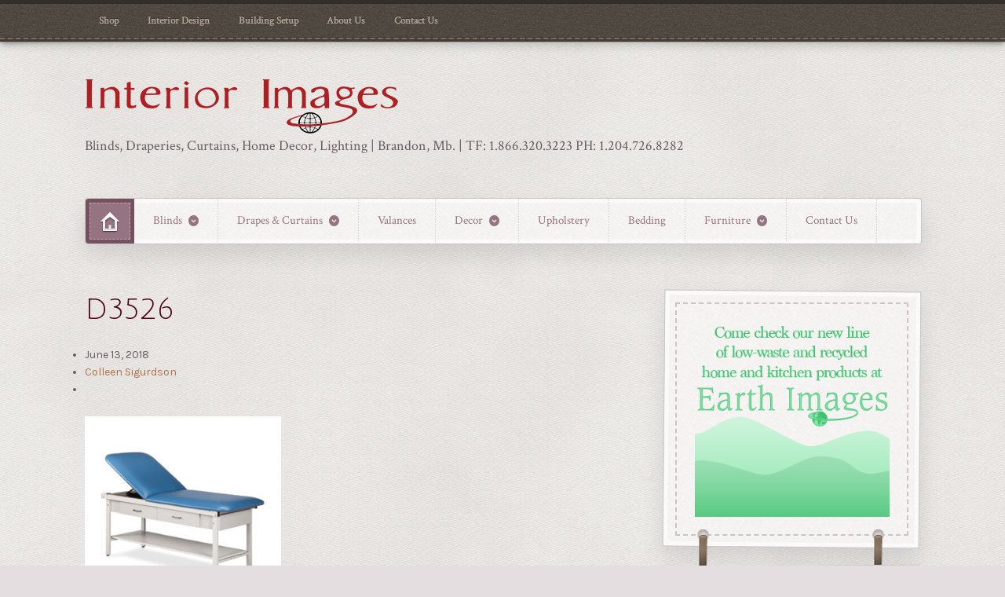

--- FILE ---
content_type: text/html; charset=UTF-8
request_url: https://www.interior-images.ca/d3526/
body_size: 10515
content:
<!DOCTYPE html>
<html dir="ltr" lang="en-CA" prefix="og: https://ogp.me/ns#">
<head>

<meta charset="UTF-8" />

<title>D3526 | Interior ImagesInterior Images</title>
<meta http-equiv="Content-Type" content="text/html; charset=UTF-8" />
<link rel="stylesheet" type="text/css" href="https://www.interior-images.ca/wp-content/themes/artificer/style.css" media="screen" />
<link rel="pingback" href="https://www.interior-images.ca/xmlrpc.php" />

<!-- Google Webfonts -->
<link href="https://fonts.googleapis.com/css?family=Cutive%3Aregular%7CKarla%3Aregular%2Citalic%2C700%2C700italic%7CSchoolbell%3Aregular" rel="stylesheet" type="text/css" />

<!-- Alt Stylesheet -->
<link href="https://www.interior-images.ca/wp-content/themes/artificer/styles/red.css" rel="stylesheet" type="text/css" />
<!-- Options Panel Custom CSS -->
<style type="text/css">
.home-intro .stand-first {
display: none !important;
width: 100% !important;
}
</style>


<!-- Woo Shortcodes CSS -->
<link href="https://www.interior-images.ca/wp-content/themes/artificer/functions/css/shortcodes.css" rel="stylesheet" type="text/css" />

<!-- Custom Stylesheet -->
<link href="https://www.interior-images.ca/wp-content/themes/artificer/custom.css" rel="stylesheet" type="text/css" />


		<!-- All in One SEO 4.9.3 - aioseo.com -->
	<meta name="robots" content="max-image-preview:large" />
	<meta name="author" content="Colleen Sigurdson"/>
	<link rel="canonical" href="https://www.interior-images.ca/d3526/" />
	<meta name="generator" content="All in One SEO (AIOSEO) 4.9.3" />
		<meta property="og:locale" content="en_US" />
		<meta property="og:site_name" content="Interior Images | Blinds, Draperies, Curtains, Home Decor, Lighting | Brandon, Mb. | TF: 1.866.320.3223  PH: 1.204.726.8282" />
		<meta property="og:type" content="article" />
		<meta property="og:title" content="D3526 | Interior Images" />
		<meta property="og:url" content="https://www.interior-images.ca/d3526/" />
		<meta property="article:published_time" content="2018-06-13T14:02:56+00:00" />
		<meta property="article:modified_time" content="2018-06-13T14:02:56+00:00" />
		<meta name="twitter:card" content="summary" />
		<meta name="twitter:title" content="D3526 | Interior Images" />
		<script type="application/ld+json" class="aioseo-schema">
			{"@context":"https:\/\/schema.org","@graph":[{"@type":"BreadcrumbList","@id":"https:\/\/www.interior-images.ca\/d3526\/#breadcrumblist","itemListElement":[{"@type":"ListItem","@id":"https:\/\/www.interior-images.ca#listItem","position":1,"name":"Home","item":"https:\/\/www.interior-images.ca","nextItem":{"@type":"ListItem","@id":"https:\/\/www.interior-images.ca\/d3526\/#listItem","name":"D3526"}},{"@type":"ListItem","@id":"https:\/\/www.interior-images.ca\/d3526\/#listItem","position":2,"name":"D3526","previousItem":{"@type":"ListItem","@id":"https:\/\/www.interior-images.ca#listItem","name":"Home"}}]},{"@type":"ItemPage","@id":"https:\/\/www.interior-images.ca\/d3526\/#itempage","url":"https:\/\/www.interior-images.ca\/d3526\/","name":"D3526 | Interior Images","inLanguage":"en-CA","isPartOf":{"@id":"https:\/\/www.interior-images.ca\/#website"},"breadcrumb":{"@id":"https:\/\/www.interior-images.ca\/d3526\/#breadcrumblist"},"author":{"@id":"https:\/\/www.interior-images.ca\/author\/admin\/#author"},"creator":{"@id":"https:\/\/www.interior-images.ca\/author\/admin\/#author"},"datePublished":"2018-06-13T09:02:56-05:00","dateModified":"2018-06-13T09:02:56-05:00"},{"@type":"Organization","@id":"https:\/\/www.interior-images.ca\/#organization","name":"Interior Images","description":"Blinds, Draperies, Curtains, Home Decor, Lighting | Brandon, Mb. | TF: 1.866.320.3223  PH: 1.204.726.8282","url":"https:\/\/www.interior-images.ca\/"},{"@type":"Person","@id":"https:\/\/www.interior-images.ca\/author\/admin\/#author","url":"https:\/\/www.interior-images.ca\/author\/admin\/","name":"Colleen Sigurdson","image":{"@type":"ImageObject","@id":"https:\/\/www.interior-images.ca\/d3526\/#authorImage","url":"https:\/\/secure.gravatar.com\/avatar\/1852d3773ff7146f2a86f839c6077e89423536e4a4fd70fb5b3bb150c28d67bb?s=96&d=mm&r=g","width":96,"height":96,"caption":"Colleen Sigurdson"}},{"@type":"WebSite","@id":"https:\/\/www.interior-images.ca\/#website","url":"https:\/\/www.interior-images.ca\/","name":"Interior Images","description":"Blinds, Draperies, Curtains, Home Decor, Lighting | Brandon, Mb. | TF: 1.866.320.3223  PH: 1.204.726.8282","inLanguage":"en-CA","publisher":{"@id":"https:\/\/www.interior-images.ca\/#organization"}}]}
		</script>
		<!-- All in One SEO -->


		<!-- Meta Tag Manager -->
		<meta name="google-site-verification" content="YxUEN6T1sisPXalGVG0cnsaGWJSfpDOMdIQO0d-lt54" />
		<!-- / Meta Tag Manager -->
<link rel="alternate" type="application/rss+xml" title="Interior Images &raquo; Feed" href="https://www.interior-images.ca/feed/" />
<link rel="alternate" type="application/rss+xml" title="Interior Images &raquo; Comments Feed" href="https://www.interior-images.ca/comments/feed/" />
<link rel="alternate" type="application/rss+xml" title="Interior Images &raquo; D3526 Comments Feed" href="https://www.interior-images.ca/feed/?attachment_id=3000" />
<link rel="alternate" title="oEmbed (JSON)" type="application/json+oembed" href="https://www.interior-images.ca/wp-json/oembed/1.0/embed?url=https%3A%2F%2Fwww.interior-images.ca%2Fd3526%2F" />
<link rel="alternate" title="oEmbed (XML)" type="text/xml+oembed" href="https://www.interior-images.ca/wp-json/oembed/1.0/embed?url=https%3A%2F%2Fwww.interior-images.ca%2Fd3526%2F&#038;format=xml" />
<style id='wp-img-auto-sizes-contain-inline-css' type='text/css'>
img:is([sizes=auto i],[sizes^="auto," i]){contain-intrinsic-size:3000px 1500px}
/*# sourceURL=wp-img-auto-sizes-contain-inline-css */
</style>
<link rel='stylesheet' id='woo-layout-css' href='https://www.interior-images.ca/wp-content/themes/artificer/css/layout.css?ver=6.9' type='text/css' media='all' />
<link rel='stylesheet' id='jquery-ui-css' href='https://www.interior-images.ca/wp-content/plugins/wp-pagebuilder/assets/css/jquery-ui.css?ver=1.12.1' type='text/css' media='all' />
<link rel='stylesheet' id='animate-css' href='https://www.interior-images.ca/wp-content/plugins/wp-pagebuilder/assets/css/animate.min.css?ver=all' type='text/css' media='all' />
<link rel='stylesheet' id='font-awesome-5-css' href='https://www.interior-images.ca/wp-content/plugins/wp-pagebuilder/assets/css/font-awesome-5.min.css?ver=all' type='text/css' media='all' />
<link rel='stylesheet' id='wppb-fonts-css' href='https://www.interior-images.ca/wp-content/plugins/wp-pagebuilder/assets/css/wppb-fonts.css?ver=all' type='text/css' media='all' />
<link rel='stylesheet' id='wppb-addons-css' href='https://www.interior-images.ca/wp-content/plugins/wp-pagebuilder/assets/css/wppb-addons.css?ver=all' type='text/css' media='all' />
<link rel='stylesheet' id='wppb-main-css' href='https://www.interior-images.ca/wp-content/plugins/wp-pagebuilder/assets/css/wppb-main.css?ver=all' type='text/css' media='all' />
<style id='wp-emoji-styles-inline-css' type='text/css'>

	img.wp-smiley, img.emoji {
		display: inline !important;
		border: none !important;
		box-shadow: none !important;
		height: 1em !important;
		width: 1em !important;
		margin: 0 0.07em !important;
		vertical-align: -0.1em !important;
		background: none !important;
		padding: 0 !important;
	}
/*# sourceURL=wp-emoji-styles-inline-css */
</style>
<link rel='stylesheet' id='wp-block-library-css' href='https://www.interior-images.ca/wp-includes/css/dist/block-library/style.min.css?ver=6.9' type='text/css' media='all' />
<style id='classic-theme-styles-inline-css' type='text/css'>
/*! This file is auto-generated */
.wp-block-button__link{color:#fff;background-color:#32373c;border-radius:9999px;box-shadow:none;text-decoration:none;padding:calc(.667em + 2px) calc(1.333em + 2px);font-size:1.125em}.wp-block-file__button{background:#32373c;color:#fff;text-decoration:none}
/*# sourceURL=/wp-includes/css/classic-themes.min.css */
</style>
<link rel='stylesheet' id='aioseo/css/src/vue/standalone/blocks/table-of-contents/global.scss-css' href='https://www.interior-images.ca/wp-content/plugins/all-in-one-seo-pack/dist/Lite/assets/css/table-of-contents/global.e90f6d47.css?ver=4.9.3' type='text/css' media='all' />
<style id='global-styles-inline-css' type='text/css'>
:root{--wp--preset--aspect-ratio--square: 1;--wp--preset--aspect-ratio--4-3: 4/3;--wp--preset--aspect-ratio--3-4: 3/4;--wp--preset--aspect-ratio--3-2: 3/2;--wp--preset--aspect-ratio--2-3: 2/3;--wp--preset--aspect-ratio--16-9: 16/9;--wp--preset--aspect-ratio--9-16: 9/16;--wp--preset--color--black: #000000;--wp--preset--color--cyan-bluish-gray: #abb8c3;--wp--preset--color--white: #ffffff;--wp--preset--color--pale-pink: #f78da7;--wp--preset--color--vivid-red: #cf2e2e;--wp--preset--color--luminous-vivid-orange: #ff6900;--wp--preset--color--luminous-vivid-amber: #fcb900;--wp--preset--color--light-green-cyan: #7bdcb5;--wp--preset--color--vivid-green-cyan: #00d084;--wp--preset--color--pale-cyan-blue: #8ed1fc;--wp--preset--color--vivid-cyan-blue: #0693e3;--wp--preset--color--vivid-purple: #9b51e0;--wp--preset--gradient--vivid-cyan-blue-to-vivid-purple: linear-gradient(135deg,rgb(6,147,227) 0%,rgb(155,81,224) 100%);--wp--preset--gradient--light-green-cyan-to-vivid-green-cyan: linear-gradient(135deg,rgb(122,220,180) 0%,rgb(0,208,130) 100%);--wp--preset--gradient--luminous-vivid-amber-to-luminous-vivid-orange: linear-gradient(135deg,rgb(252,185,0) 0%,rgb(255,105,0) 100%);--wp--preset--gradient--luminous-vivid-orange-to-vivid-red: linear-gradient(135deg,rgb(255,105,0) 0%,rgb(207,46,46) 100%);--wp--preset--gradient--very-light-gray-to-cyan-bluish-gray: linear-gradient(135deg,rgb(238,238,238) 0%,rgb(169,184,195) 100%);--wp--preset--gradient--cool-to-warm-spectrum: linear-gradient(135deg,rgb(74,234,220) 0%,rgb(151,120,209) 20%,rgb(207,42,186) 40%,rgb(238,44,130) 60%,rgb(251,105,98) 80%,rgb(254,248,76) 100%);--wp--preset--gradient--blush-light-purple: linear-gradient(135deg,rgb(255,206,236) 0%,rgb(152,150,240) 100%);--wp--preset--gradient--blush-bordeaux: linear-gradient(135deg,rgb(254,205,165) 0%,rgb(254,45,45) 50%,rgb(107,0,62) 100%);--wp--preset--gradient--luminous-dusk: linear-gradient(135deg,rgb(255,203,112) 0%,rgb(199,81,192) 50%,rgb(65,88,208) 100%);--wp--preset--gradient--pale-ocean: linear-gradient(135deg,rgb(255,245,203) 0%,rgb(182,227,212) 50%,rgb(51,167,181) 100%);--wp--preset--gradient--electric-grass: linear-gradient(135deg,rgb(202,248,128) 0%,rgb(113,206,126) 100%);--wp--preset--gradient--midnight: linear-gradient(135deg,rgb(2,3,129) 0%,rgb(40,116,252) 100%);--wp--preset--font-size--small: 13px;--wp--preset--font-size--medium: 20px;--wp--preset--font-size--large: 36px;--wp--preset--font-size--x-large: 42px;--wp--preset--spacing--20: 0.44rem;--wp--preset--spacing--30: 0.67rem;--wp--preset--spacing--40: 1rem;--wp--preset--spacing--50: 1.5rem;--wp--preset--spacing--60: 2.25rem;--wp--preset--spacing--70: 3.38rem;--wp--preset--spacing--80: 5.06rem;--wp--preset--shadow--natural: 6px 6px 9px rgba(0, 0, 0, 0.2);--wp--preset--shadow--deep: 12px 12px 50px rgba(0, 0, 0, 0.4);--wp--preset--shadow--sharp: 6px 6px 0px rgba(0, 0, 0, 0.2);--wp--preset--shadow--outlined: 6px 6px 0px -3px rgb(255, 255, 255), 6px 6px rgb(0, 0, 0);--wp--preset--shadow--crisp: 6px 6px 0px rgb(0, 0, 0);}:where(.is-layout-flex){gap: 0.5em;}:where(.is-layout-grid){gap: 0.5em;}body .is-layout-flex{display: flex;}.is-layout-flex{flex-wrap: wrap;align-items: center;}.is-layout-flex > :is(*, div){margin: 0;}body .is-layout-grid{display: grid;}.is-layout-grid > :is(*, div){margin: 0;}:where(.wp-block-columns.is-layout-flex){gap: 2em;}:where(.wp-block-columns.is-layout-grid){gap: 2em;}:where(.wp-block-post-template.is-layout-flex){gap: 1.25em;}:where(.wp-block-post-template.is-layout-grid){gap: 1.25em;}.has-black-color{color: var(--wp--preset--color--black) !important;}.has-cyan-bluish-gray-color{color: var(--wp--preset--color--cyan-bluish-gray) !important;}.has-white-color{color: var(--wp--preset--color--white) !important;}.has-pale-pink-color{color: var(--wp--preset--color--pale-pink) !important;}.has-vivid-red-color{color: var(--wp--preset--color--vivid-red) !important;}.has-luminous-vivid-orange-color{color: var(--wp--preset--color--luminous-vivid-orange) !important;}.has-luminous-vivid-amber-color{color: var(--wp--preset--color--luminous-vivid-amber) !important;}.has-light-green-cyan-color{color: var(--wp--preset--color--light-green-cyan) !important;}.has-vivid-green-cyan-color{color: var(--wp--preset--color--vivid-green-cyan) !important;}.has-pale-cyan-blue-color{color: var(--wp--preset--color--pale-cyan-blue) !important;}.has-vivid-cyan-blue-color{color: var(--wp--preset--color--vivid-cyan-blue) !important;}.has-vivid-purple-color{color: var(--wp--preset--color--vivid-purple) !important;}.has-black-background-color{background-color: var(--wp--preset--color--black) !important;}.has-cyan-bluish-gray-background-color{background-color: var(--wp--preset--color--cyan-bluish-gray) !important;}.has-white-background-color{background-color: var(--wp--preset--color--white) !important;}.has-pale-pink-background-color{background-color: var(--wp--preset--color--pale-pink) !important;}.has-vivid-red-background-color{background-color: var(--wp--preset--color--vivid-red) !important;}.has-luminous-vivid-orange-background-color{background-color: var(--wp--preset--color--luminous-vivid-orange) !important;}.has-luminous-vivid-amber-background-color{background-color: var(--wp--preset--color--luminous-vivid-amber) !important;}.has-light-green-cyan-background-color{background-color: var(--wp--preset--color--light-green-cyan) !important;}.has-vivid-green-cyan-background-color{background-color: var(--wp--preset--color--vivid-green-cyan) !important;}.has-pale-cyan-blue-background-color{background-color: var(--wp--preset--color--pale-cyan-blue) !important;}.has-vivid-cyan-blue-background-color{background-color: var(--wp--preset--color--vivid-cyan-blue) !important;}.has-vivid-purple-background-color{background-color: var(--wp--preset--color--vivid-purple) !important;}.has-black-border-color{border-color: var(--wp--preset--color--black) !important;}.has-cyan-bluish-gray-border-color{border-color: var(--wp--preset--color--cyan-bluish-gray) !important;}.has-white-border-color{border-color: var(--wp--preset--color--white) !important;}.has-pale-pink-border-color{border-color: var(--wp--preset--color--pale-pink) !important;}.has-vivid-red-border-color{border-color: var(--wp--preset--color--vivid-red) !important;}.has-luminous-vivid-orange-border-color{border-color: var(--wp--preset--color--luminous-vivid-orange) !important;}.has-luminous-vivid-amber-border-color{border-color: var(--wp--preset--color--luminous-vivid-amber) !important;}.has-light-green-cyan-border-color{border-color: var(--wp--preset--color--light-green-cyan) !important;}.has-vivid-green-cyan-border-color{border-color: var(--wp--preset--color--vivid-green-cyan) !important;}.has-pale-cyan-blue-border-color{border-color: var(--wp--preset--color--pale-cyan-blue) !important;}.has-vivid-cyan-blue-border-color{border-color: var(--wp--preset--color--vivid-cyan-blue) !important;}.has-vivid-purple-border-color{border-color: var(--wp--preset--color--vivid-purple) !important;}.has-vivid-cyan-blue-to-vivid-purple-gradient-background{background: var(--wp--preset--gradient--vivid-cyan-blue-to-vivid-purple) !important;}.has-light-green-cyan-to-vivid-green-cyan-gradient-background{background: var(--wp--preset--gradient--light-green-cyan-to-vivid-green-cyan) !important;}.has-luminous-vivid-amber-to-luminous-vivid-orange-gradient-background{background: var(--wp--preset--gradient--luminous-vivid-amber-to-luminous-vivid-orange) !important;}.has-luminous-vivid-orange-to-vivid-red-gradient-background{background: var(--wp--preset--gradient--luminous-vivid-orange-to-vivid-red) !important;}.has-very-light-gray-to-cyan-bluish-gray-gradient-background{background: var(--wp--preset--gradient--very-light-gray-to-cyan-bluish-gray) !important;}.has-cool-to-warm-spectrum-gradient-background{background: var(--wp--preset--gradient--cool-to-warm-spectrum) !important;}.has-blush-light-purple-gradient-background{background: var(--wp--preset--gradient--blush-light-purple) !important;}.has-blush-bordeaux-gradient-background{background: var(--wp--preset--gradient--blush-bordeaux) !important;}.has-luminous-dusk-gradient-background{background: var(--wp--preset--gradient--luminous-dusk) !important;}.has-pale-ocean-gradient-background{background: var(--wp--preset--gradient--pale-ocean) !important;}.has-electric-grass-gradient-background{background: var(--wp--preset--gradient--electric-grass) !important;}.has-midnight-gradient-background{background: var(--wp--preset--gradient--midnight) !important;}.has-small-font-size{font-size: var(--wp--preset--font-size--small) !important;}.has-medium-font-size{font-size: var(--wp--preset--font-size--medium) !important;}.has-large-font-size{font-size: var(--wp--preset--font-size--large) !important;}.has-x-large-font-size{font-size: var(--wp--preset--font-size--x-large) !important;}
:where(.wp-block-post-template.is-layout-flex){gap: 1.25em;}:where(.wp-block-post-template.is-layout-grid){gap: 1.25em;}
:where(.wp-block-term-template.is-layout-flex){gap: 1.25em;}:where(.wp-block-term-template.is-layout-grid){gap: 1.25em;}
:where(.wp-block-columns.is-layout-flex){gap: 2em;}:where(.wp-block-columns.is-layout-grid){gap: 2em;}
:root :where(.wp-block-pullquote){font-size: 1.5em;line-height: 1.6;}
/*# sourceURL=global-styles-inline-css */
</style>
<link rel='stylesheet' id='contact-form-7-css' href='https://www.interior-images.ca/wp-content/plugins/contact-form-7/includes/css/styles.css?ver=6.1.4' type='text/css' media='all' />
<link rel='stylesheet' id='sow-social-media-buttons-atom-6afe3c74295f-css' href='https://www.interior-images.ca/wp-content/uploads/siteorigin-widgets/sow-social-media-buttons-atom-6afe3c74295f.css?ver=6.9' type='text/css' media='all' />
<link rel='stylesheet' id='wppb-posts-css-css' href='https://www.interior-images.ca/wp-content/plugins/wp-pagebuilder/addons/posts/assets/css/posts-addon.css?ver=6.9' type='text/css' media='all' />
<link rel='stylesheet' id='chld_thm_cfg_child-css' href='https://www.interior-images.ca/wp-content/themes/artificer-child/style.css?ver=6.9' type='text/css' media='all' />
<script type="text/javascript" src="https://www.interior-images.ca/wp-includes/js/tinymce/tinymce.min.js?ver=49110-20250317" id="wp-tinymce-root-js"></script>
<script type="text/javascript" src="https://www.interior-images.ca/wp-includes/js/tinymce/plugins/compat3x/plugin.min.js?ver=49110-20250317" id="wp-tinymce-js"></script>
<script type="text/javascript" src="https://www.interior-images.ca/wp-includes/js/jquery/jquery.min.js?ver=3.7.1" id="jquery-core-js"></script>
<script type="text/javascript" src="https://www.interior-images.ca/wp-includes/js/jquery/jquery-migrate.min.js?ver=3.4.1" id="jquery-migrate-js"></script>
<script type="text/javascript" src="https://www.interior-images.ca/wp-content/themes/artificer/includes/js/third-party.js?ver=6.9" id="third party-js"></script>
<script type="text/javascript" src="https://www.interior-images.ca/wp-content/themes/artificer/includes/js/general.js?ver=6.9" id="general-js"></script>
<link rel="https://api.w.org/" href="https://www.interior-images.ca/wp-json/" /><link rel="alternate" title="JSON" type="application/json" href="https://www.interior-images.ca/wp-json/wp/v2/media/3000" /><link rel="EditURI" type="application/rsd+xml" title="RSD" href="https://www.interior-images.ca/xmlrpc.php?rsd" />
<meta name="generator" content="WordPress 6.9" />
<link rel='shortlink' href='https://www.interior-images.ca/?p=3000' />
	<link rel="preconnect" href="https://fonts.googleapis.com">
	<link rel="preconnect" href="https://fonts.gstatic.com">
	<link href='https://fonts.googleapis.com/css2?display=swap&family=Julius+Sans+One&family=Allura&family=Crimson+Text' rel='stylesheet'>
<!-- Theme version -->
<meta name="generator" content="Artificer Child 1.3.19.1529358635" />
<meta name="generator" content="Artificer 1.3.19" />
<meta name="generator" content="WooFramework 6.2.9" />

<!-- Always force latest IE rendering engine (even in intranet) & Chrome Frame -->
<meta http-equiv="X-UA-Compatible" content="IE=edge,chrome=1" />

<!--  Mobile viewport scale | Disable user zooming as the layout is optimised -->
<meta content="initial-scale=1.0; maximum-scale=1.0; user-scalable=no" name="viewport"/>
		<!--[if lt IE 9]>
			<script src="https://html5shim.googlecode.com/svn/trunk/html5.js"></script>
		<![endif]-->
		<meta name="generator" content="Elementor 3.34.1; features: additional_custom_breakpoints; settings: css_print_method-external, google_font-enabled, font_display-auto">
			<style>
				.e-con.e-parent:nth-of-type(n+4):not(.e-lazyloaded):not(.e-no-lazyload),
				.e-con.e-parent:nth-of-type(n+4):not(.e-lazyloaded):not(.e-no-lazyload) * {
					background-image: none !important;
				}
				@media screen and (max-height: 1024px) {
					.e-con.e-parent:nth-of-type(n+3):not(.e-lazyloaded):not(.e-no-lazyload),
					.e-con.e-parent:nth-of-type(n+3):not(.e-lazyloaded):not(.e-no-lazyload) * {
						background-image: none !important;
					}
				}
				@media screen and (max-height: 640px) {
					.e-con.e-parent:nth-of-type(n+2):not(.e-lazyloaded):not(.e-no-lazyload),
					.e-con.e-parent:nth-of-type(n+2):not(.e-lazyloaded):not(.e-no-lazyload) * {
						background-image: none !important;
					}
				}
			</style>
					<style type="text/css" id="wp-custom-css">
			
nav li a {
	font-family: crimson text;
	font-size:1.1em;
}
h1{
	text-shadow:none;
}
h2
	{
		text-shadow:none;
}
h3
	{
		text-shadow:none;
}
h4
	{
		text-shadow:none;
}
h5 {
	margin-top:-.8em;
	text-shadow:none;
}
h6
	{
		text-shadow:none;
}

.workItem{
    background: #74515f;
    border-radius: 40px;
    padding: 6px;
    width: fit-content;
    margin: 10px 0 10px 0;
}
.workTitle{
    background: #967381;
    line-height: 40px;
    height: 40px;
    border: 1px white dashed;
    border-radius: 40px;
    padding: 0 20px 0 20px;
    font-weight: bold;
    color: white;
    width: fit-content;
    min-width: 150px;
	  font-size: 20px;
}
.subItem{
	width:22%;
	float:left;
	margin:0 5px 0 10px;
}
.subItem{
	max-width:100%;
}		</style>
			<style id="egf-frontend-styles" type="text/css">
		h1 {color: #4c0019;font-family: 'Julius Sans One', sans-serif;font-size: 36px;font-style: normal;font-weight: 400;text-decoration: none;text-transform: none;} h2 {font-family: 'Julius Sans One', sans-serif;font-size: 10px;font-style: normal;font-weight: 400;text-decoration: none;text-transform: none;} h3 {font-family: 'Julius Sans One', sans-serif;font-size: 19px;font-style: normal;font-weight: 400;} h5 {color: #660300;font-family: 'Allura', sans-serif;font-size: 75px;font-style: normal;font-weight: 400;} h6 {font-family: 'Crimson Text', sans-serif;font-style: normal;font-weight: 400;} p {font-family: 'Crimson Text', sans-serif;font-size: 18px;font-style: normal;font-weight: 400;} h4 {font-family: 'Crimson Text', sans-serif;font-size: 17px;font-style: normal;font-weight: 400;letter-spacing: 1px;line-height: 0.8;padding-top: 4px;} 	</style>
		<!-- Global site tag (gtag.js) - Google Analytics -->
<script async src="https://www.googletagmanager.com/gtag/js?id=G-NBQYDTEG9K"></script>
<script>
  window.dataLayer = window.dataLayer || [];
  function gtag(){dataLayer.push(arguments);}
  gtag('js', new Date());

  gtag('config', 'G-NBQYDTEG9K');
</script>
</head>

<body class="attachment wp-singular attachment-template-default single single-attachment postid-3000 attachmentid-3000 attachment-jpeg wp-theme-artificer wp-child-theme-artificer-child metaslider-plugin chrome alt-style-red layout-left-content elementor-default elementor-kit-15246">

<div id="wrapper">

	
	<div id="top">
		<nav class="col-full" role="navigation">
			<ul id="top-nav" class="nav fl"><li id="menu-item-15104" class="menu-item menu-item-type-post_type menu-item-object-page menu-item-15104"><a href="https://www.interior-images.ca/shop/">Shop</a></li>
<li id="menu-item-4488" class="menu-item menu-item-type-post_type menu-item-object-page menu-item-4488"><a href="https://www.interior-images.ca/interior-design/">Interior Design</a></li>
<li id="menu-item-4489" class="menu-item menu-item-type-post_type menu-item-object-page menu-item-4489"><a href="https://www.interior-images.ca/building-setup/">Building Setup</a></li>
<li id="menu-item-4285" class="menu-item menu-item-type-post_type menu-item-object-page menu-item-4285"><a href="https://www.interior-images.ca/about-us/">About Us</a></li>
<li id="menu-item-1257" class="menu-item menu-item-type-post_type menu-item-object-page menu-item-1257"><a href="https://www.interior-images.ca/contact-us/">Contact Us</a></li>
</ul>		</nav>
	</div><!-- /#top -->

        
    
	<header id="header" class="col-full">
	    
	    <hgroup>
	        
	        						    <a id="logo" href="https://www.interior-images.ca" title="Blinds, Draperies, Curtains, Home Decor, Lighting | Brandon, Mb. | TF: 1.866.320.3223  PH: 1.204.726.8282">
			    	<img src="https://www.interiorimagesshop.ca/wp-content/uploads/2018/08/ii-red-w-globe-400.png" alt="Interior Images" />
			    </a>
		    	        
			<h1 class="site-title "><a href="https://www.interior-images.ca">Interior Images</a></h1>
			<p class="site-description visible">Blinds, Draperies, Curtains, Home Decor, Lighting | Brandon, Mb. | TF: 1.866.320.3223  PH: 1.204.726.8282</p>
		      	
		</hgroup>

		        
                
        <h3 class="nav-toggle"><a href="#navigation">Main navigation</a></h3>

		<nav id="navigation" class="col-full" role="navigation">
			
			<ul id="main-nav" class="nav"><li class="home"><a href="https://www.interior-images.ca/"><span>Home</span></a></li><li id="menu-item-2780" class="menu-item menu-item-type-custom menu-item-object-custom menu-item-has-children menu-item-2780"><a href="#">Blinds</a>
<ul class="sub-menu">
	<li id="menu-item-1246" class="menu-item menu-item-type-post_type menu-item-object-page menu-item-1246"><a href="https://www.interior-images.ca/blinds-shades/">Blinds &#038; Shades</a></li>
	<li id="menu-item-4063" class="menu-item menu-item-type-post_type menu-item-object-page menu-item-4063"><a href="https://www.interior-images.ca/fabric-shades/">Fabric Shades</a></li>
	<li id="menu-item-4431" class="menu-item menu-item-type-post_type menu-item-object-page menu-item-4431"><a href="https://www.interior-images.ca/seasonal-shades/">Seasonal Shades</a></li>
	<li id="menu-item-15564" class="menu-item menu-item-type-post_type menu-item-object-page menu-item-15564"><a href="https://www.interior-images.ca/types-of-installation/">Types of Installation</a></li>
	<li id="menu-item-15563" class="menu-item menu-item-type-post_type menu-item-object-page menu-item-15563"><a href="https://www.interior-images.ca/how-to-measure/">How to Measure</a></li>
</ul>
</li>
<li id="menu-item-1247" class="menu-item menu-item-type-custom menu-item-object-custom menu-item-has-children menu-item-1247"><a href="#">Drapes &#038; Curtains</a>
<ul class="sub-menu">
	<li id="menu-item-1244" class="menu-item menu-item-type-post_type menu-item-object-page menu-item-1244"><a href="https://www.interior-images.ca/curtains-drapes/">Draperies</a></li>
	<li id="menu-item-4275" class="menu-item menu-item-type-post_type menu-item-object-page menu-item-4275"><a href="https://www.interior-images.ca/drapery-orders/">Drapery Orders</a></li>
	<li id="menu-item-1239" class="menu-item menu-item-type-post_type menu-item-object-page menu-item-1239"><a href="https://www.interior-images.ca/drapery-hardware/">Drapery Hardware</a></li>
	<li id="menu-item-1241" class="menu-item menu-item-type-post_type menu-item-object-page menu-item-1241"><a href="https://www.interior-images.ca/trims-tassels/">Trims &#038; Tassels</a></li>
	<li id="menu-item-1200" class="menu-item menu-item-type-post_type menu-item-object-page menu-item-1200"><a href="https://www.interior-images.ca/fabrics/">Fabrics</a></li>
	<li id="menu-item-4042" class="menu-item menu-item-type-post_type menu-item-object-page menu-item-4042"><a href="https://www.interior-images.ca/theater-curtains/">Theatre Curtains</a></li>
	<li id="menu-item-4041" class="menu-item menu-item-type-post_type menu-item-object-page menu-item-4041"><a href="https://www.interior-images.ca/medical-hospital-curtains/">Medical Curtains</a></li>
	<li id="menu-item-4268" class="menu-item menu-item-type-post_type menu-item-object-page menu-item-4268"><a href="https://www.interior-images.ca/drapery-liners/">Drapery Liners</a></li>
	<li id="menu-item-4200" class="menu-item menu-item-type-custom menu-item-object-custom menu-item-4200"><a href="/wp-content/uploads/2018/08/encyclopedia-copy.pdf">Patterns &#038; Styles</a></li>
</ul>
</li>
<li id="menu-item-4047" class="menu-item menu-item-type-post_type menu-item-object-page menu-item-4047"><a href="https://www.interior-images.ca/valances/">Valances</a></li>
<li id="menu-item-1248" class="menu-item menu-item-type-custom menu-item-object-custom menu-item-has-children menu-item-1248"><a href="#">Decor</a>
<ul class="sub-menu">
	<li id="menu-item-1236" class="menu-item menu-item-type-post_type menu-item-object-page menu-item-1236"><a href="https://www.interior-images.ca/home-decor/">Home Decor</a></li>
	<li id="menu-item-1235" class="menu-item menu-item-type-post_type menu-item-object-page menu-item-1235"><a href="https://www.interior-images.ca/lighting-lamps/">Lighting / Lamps</a></li>
	<li id="menu-item-4099" class="menu-item menu-item-type-post_type menu-item-object-page menu-item-4099"><a href="https://www.interior-images.ca/artificial-plants/">Artificial Plants</a></li>
</ul>
</li>
<li id="menu-item-1240" class="menu-item menu-item-type-post_type menu-item-object-page menu-item-1240"><a href="https://www.interior-images.ca/upholstered-accessories/">Upholstery</a></li>
<li id="menu-item-1242" class="menu-item menu-item-type-post_type menu-item-object-page menu-item-1242"><a href="https://www.interior-images.ca/bedding/">Bedding</a></li>
<li id="menu-item-1249" class="menu-item menu-item-type-custom menu-item-object-custom menu-item-has-children menu-item-1249"><a href="#">Furniture</a>
<ul class="sub-menu">
	<li id="menu-item-1238" class="menu-item menu-item-type-post_type menu-item-object-page menu-item-1238"><a href="https://www.interior-images.ca/commercial-furniture/">Commercial Furniture</a></li>
	<li id="menu-item-2119" class="menu-item menu-item-type-post_type menu-item-object-page menu-item-2119"><a href="https://www.interior-images.ca/outdoor-furniture-2/">Outdoor Furniture</a></li>
	<li id="menu-item-4345" class="menu-item menu-item-type-post_type menu-item-object-page menu-item-4345"><a href="https://www.interior-images.ca/beauty-parlor/">Beauty Parlor</a></li>
	<li id="menu-item-4351" class="menu-item menu-item-type-post_type menu-item-object-page menu-item-4351"><a href="https://www.interior-images.ca/theatre-seating/">Theatre Seating</a></li>
	<li id="menu-item-4060" class="menu-item menu-item-type-post_type menu-item-object-page menu-item-4060"><a href="https://www.interior-images.ca/dining-room/">Dining Room</a></li>
</ul>
</li>
<li id="menu-item-14925" class="menu-item menu-item-type-post_type menu-item-object-page menu-item-14925"><a href="https://www.interior-images.ca/contact-us/">Contact Us</a></li>
</ul>	
		</nav><!-- /#navigation -->
		
			
	</header><!-- /#header -->
		
	       
    <div id="content" class="col-full">
    
    	    	
		<section id="main" class="col-left">
		           
        			<article class="post-3000 attachment type-attachment status-inherit hentry">

				                
                <header>
                
	                <h1>D3526</h1>
	                
                	<aside class="post-meta">
	<ul>
		<li class="post-date">
			<span>June 13, 2018</span>
		</li>
		<li class="post-author">
			<a href="https://www.interior-images.ca/author/admin/" title="Posts by Colleen Sigurdson" rel="author">Colleen Sigurdson</a>		</li>
		<li class="post-category">
					</li>
		</li>
			</ul>
</aside>
                	
                </header>
                
                <section class="entry fix">
                	<p class="attachment"><a href='https://www.interior-images.ca/wp-content/uploads/2018/06/D3526.jpg'><img fetchpriority="high" decoding="async" width="250" height="250" src="https://www.interior-images.ca/wp-content/uploads/2018/06/D3526.jpg" class="attachment-medium size-medium" alt="" srcset="https://www.interior-images.ca/wp-content/uploads/2018/06/D3526.jpg 300w, https://www.interior-images.ca/wp-content/uploads/2018/06/D3526-100x100.jpg 100w, https://www.interior-images.ca/wp-content/uploads/2018/06/D3526-150x150.jpg 150w" sizes="(max-width: 250px) 100vw, 250px" /></a></p>
									</section>
									
				                                
            </article><!-- .post -->

				
					
	        <nav id="post-entries" class="fix">
	            <div class="nav-prev fl"><a href="https://www.interior-images.ca/d3526/" rel="prev"><span class="meta-nav">&larr;</span> D3526</a></div>
	            <div class="nav-next fr"></div>
	        </nav><!-- #post-entries -->
              
        
		</section><!-- #main -->
		
		
        	
<aside id="sidebar" class="col-right">

	
			<section id="media_image-6" class="widget widget_media_image"><div class="inner"><a href="https://earthimages.ca/"><img width="300" height="300" src="https://www.interior-images.ca/wp-content/uploads/2020/06/Earth-Images-ad.png" class="image wp-image-5719  attachment-full size-full" alt="" style="max-width: 100%; height: auto;" decoding="async" srcset="https://www.interior-images.ca/wp-content/uploads/2020/06/Earth-Images-ad.png 300w, https://www.interior-images.ca/wp-content/uploads/2020/06/Earth-Images-ad-250x250.png 250w, https://www.interior-images.ca/wp-content/uploads/2020/06/Earth-Images-ad-150x150.png 150w, https://www.interior-images.ca/wp-content/uploads/2020/06/Earth-Images-ad-100x100.png 100w" sizes="(max-width: 300px) 100vw, 300px" /></a></div></section><section id="media_image-2" class="widget widget_media_image"><div class="inner"><a href="https://www.interior-images.ca/our-projects/"><img width="250" height="63" src="https://www.interior-images.ca/wp-content/uploads/2020/12/our-projects-250x63.png" class="image wp-image-14869  attachment-medium size-medium" alt="" style="max-width: 100%; height: auto;" decoding="async" srcset="https://www.interior-images.ca/wp-content/uploads/2020/12/our-projects-250x63.png 250w, https://www.interior-images.ca/wp-content/uploads/2020/12/our-projects.png 300w" sizes="(max-width: 250px) 100vw, 250px" /></a></div></section><section id="sow-social-media-buttons-2" class="widget widget_sow-social-media-buttons"><div class="inner"><div
			
			class="so-widget-sow-social-media-buttons so-widget-sow-social-media-buttons-atom-5b900c6fd00b"
			
		>
<h3>Find Us On Social Media</h3>
<div class="social-media-button-container">
	
		<a 
		class="ow-button-hover sow-social-media-button-facebook-0 sow-social-media-button" title="Interior Images on Facebook" aria-label="Interior Images on Facebook" target="_blank" rel="noopener noreferrer" href="https://www.facebook.com/InteriorImagesBdn/" 		>
			<span>
								<span class="sow-icon-fontawesome sow-fab" data-sow-icon="&#xf39e;"
		 
		aria-hidden="true"></span>							</span>
		</a>
	
		<a 
		class="ow-button-hover sow-social-media-button-instagram-0 sow-social-media-button" title="Interior Images Brandon" aria-label="Interior Images Brandon" target="_blank" rel="noopener noreferrer" href="https://www.instagram.com/interiorimagesbrandon/" 		>
			<span>
								<span class="sow-icon-fontawesome sow-fab" data-sow-icon="&#xf16d;"
		 
		aria-hidden="true"></span>							</span>
		</a>
	</div>
</div></div></section><section id="nav_menu-2" class="widget widget_nav_menu"><div class="inner"><h3>Resources</h3><div class="menu-resources-menu-container"><ul id="menu-resources-menu" class="menu"><li id="menu-item-1381" class="menu-item menu-item-type-post_type menu-item-object-page menu-item-1381"><a href="https://www.interior-images.ca/book-a-consultation/">Book a Consultation</a></li>
<li id="menu-item-1415" class="menu-item menu-item-type-post_type menu-item-object-page menu-item-1415"><a href="https://www.interior-images.ca/ordering-samples/">Ordering Samples</a></li>
<li id="menu-item-1388" class="menu-item menu-item-type-post_type menu-item-object-page menu-item-1388"><a href="https://www.interior-images.ca/window-and-door-types/">Window &#038; Door Types</a></li>
<li id="menu-item-1387" class="menu-item menu-item-type-post_type menu-item-object-page menu-item-1387"><a href="https://www.interior-images.ca/how-to-measure-blinds-and-drapes/">How to Measure Blinds/Drapes</a></li>
<li id="menu-item-1404" class="menu-item menu-item-type-post_type menu-item-object-page menu-item-1404"><a href="https://www.interior-images.ca/how-to-measure-bedding/">How to Measure Bedding</a></li>
<li id="menu-item-4486" class="menu-item menu-item-type-post_type menu-item-object-page menu-item-4486"><a href="https://www.interior-images.ca/interior-design/">Interior Design</a></li>
<li id="menu-item-4487" class="menu-item menu-item-type-post_type menu-item-object-page menu-item-4487"><a href="https://www.interior-images.ca/building-setup/">Building Setup</a></li>
<li id="menu-item-1409" class="menu-item menu-item-type-post_type menu-item-object-page menu-item-1409"><a href="https://www.interior-images.ca/professional-installation/">Professional Installation</a></li>
<li id="menu-item-1406" class="menu-item menu-item-type-post_type menu-item-object-page menu-item-1406"><a href="https://www.interior-images.ca/warranty/">Warranty</a></li>
<li id="menu-item-4309" class="menu-item menu-item-type-post_type menu-item-object-page menu-item-4309"><a href="https://www.interior-images.ca/about-us/">About Us</a></li>
<li id="menu-item-4310" class="menu-item menu-item-type-post_type menu-item-object-page menu-item-4310"><a href="https://www.interior-images.ca/contact-us/">Contact Us</a></li>
</ul></div></div></section><section id="media_image-4" class="widget widget_media_image"><div class="inner"><a href="https://www.interior-images.ca/building-setup/"><img width="300" height="75" src="https://www.interior-images.ca/wp-content/uploads/2020/12/Building-Setup.png" class="image wp-image-14873  attachment-full size-full" alt="" style="max-width: 100%; height: auto;" decoding="async" srcset="https://www.interior-images.ca/wp-content/uploads/2020/12/Building-Setup.png 300w, https://www.interior-images.ca/wp-content/uploads/2020/12/Building-Setup-250x63.png 250w" sizes="(max-width: 300px) 100vw, 300px" /></a></div></section><section id="media_image-5" class="widget widget_media_image"><div class="inner"><a href="https://www.interior-images.ca/interior-design/"><img width="250" height="63" src="https://www.interior-images.ca/wp-content/uploads/2018/08/interior-design-250x63.png" class="image wp-image-4467  attachment-medium size-medium" alt="" style="max-width: 100%; height: auto;" decoding="async" srcset="https://www.interior-images.ca/wp-content/uploads/2018/08/interior-design-250x63.png 250w, https://www.interior-images.ca/wp-content/uploads/2018/08/interior-design.png 300w" sizes="(max-width: 250px) 100vw, 250px" /></a></div></section>		           
	   
	
	 
	
</aside><!-- /#sidebar -->

    </div><!-- #content -->
		
	<footer id="footer" class="col-full">

		<div id="copyright" class="col-left">
					<p>Interior Images &copy; 2026. All Rights Reserved.</p>
				</div>

		<div id="credit" class="col-right">
        		</div>

	</footer><!-- /#footer  -->

</div><!-- /#wrapper -->
<script type="speculationrules">
{"prefetch":[{"source":"document","where":{"and":[{"href_matches":"/*"},{"not":{"href_matches":["/wp-*.php","/wp-admin/*","/wp-content/uploads/*","/wp-content/*","/wp-content/plugins/*","/wp-content/themes/artificer-child/*","/wp-content/themes/artificer/*","/*\\?(.+)"]}},{"not":{"selector_matches":"a[rel~=\"nofollow\"]"}},{"not":{"selector_matches":".no-prefetch, .no-prefetch a"}}]},"eagerness":"conservative"}]}
</script>
<!--[if lt IE 9]>
<script src="https://www.interior-images.ca/wp-content/themes/artificer/includes/js/respond-IE.js"></script>
<![endif]-->
			<script>
				const lazyloadRunObserver = () => {
					const lazyloadBackgrounds = document.querySelectorAll( `.e-con.e-parent:not(.e-lazyloaded)` );
					const lazyloadBackgroundObserver = new IntersectionObserver( ( entries ) => {
						entries.forEach( ( entry ) => {
							if ( entry.isIntersecting ) {
								let lazyloadBackground = entry.target;
								if( lazyloadBackground ) {
									lazyloadBackground.classList.add( 'e-lazyloaded' );
								}
								lazyloadBackgroundObserver.unobserve( entry.target );
							}
						});
					}, { rootMargin: '200px 0px 200px 0px' } );
					lazyloadBackgrounds.forEach( ( lazyloadBackground ) => {
						lazyloadBackgroundObserver.observe( lazyloadBackground );
					} );
				};
				const events = [
					'DOMContentLoaded',
					'elementor/lazyload/observe',
				];
				events.forEach( ( event ) => {
					document.addEventListener( event, lazyloadRunObserver );
				} );
			</script>
			<link rel='stylesheet' id='sow-social-media-buttons-atom-5b900c6fd00b-css' href='https://www.interior-images.ca/wp-content/uploads/siteorigin-widgets/sow-social-media-buttons-atom-5b900c6fd00b.css?ver=6.9' type='text/css' media='all' />
<link rel='stylesheet' id='siteorigin-widget-icon-font-fontawesome-css' href='https://www.interior-images.ca/wp-content/plugins/so-widgets-bundle/icons/fontawesome/style.css?ver=6.9' type='text/css' media='all' />
<script type="text/javascript" src="https://www.interior-images.ca/wp-includes/js/comment-reply.min.js?ver=6.9" id="comment-reply-js" async="async" data-wp-strategy="async" fetchpriority="low"></script>
<script type="text/javascript" src="https://www.interior-images.ca/wp-includes/js/dist/hooks.min.js?ver=dd5603f07f9220ed27f1" id="wp-hooks-js"></script>
<script type="text/javascript" src="https://www.interior-images.ca/wp-includes/js/dist/i18n.min.js?ver=c26c3dc7bed366793375" id="wp-i18n-js"></script>
<script type="text/javascript" id="wp-i18n-js-after">
/* <![CDATA[ */
wp.i18n.setLocaleData( { 'text direction\u0004ltr': [ 'ltr' ] } );
//# sourceURL=wp-i18n-js-after
/* ]]> */
</script>
<script type="text/javascript" src="https://www.interior-images.ca/wp-content/plugins/contact-form-7/includes/swv/js/index.js?ver=6.1.4" id="swv-js"></script>
<script type="text/javascript" id="contact-form-7-js-before">
/* <![CDATA[ */
var wpcf7 = {
    "api": {
        "root": "https:\/\/www.interior-images.ca\/wp-json\/",
        "namespace": "contact-form-7\/v1"
    }
};
//# sourceURL=contact-form-7-js-before
/* ]]> */
</script>
<script type="text/javascript" src="https://www.interior-images.ca/wp-content/plugins/contact-form-7/includes/js/index.js?ver=6.1.4" id="contact-form-7-js"></script>
<script type="text/javascript" src="https://www.interior-images.ca/wp-content/plugins/wp-pagebuilder/assets/js/main.js?ver=6.9" id="wppagebuilder-main-js"></script>
<script type="text/javascript" src="https://www.interior-images.ca/wp-content/plugins/wp-gallery-custom-links/wp-gallery-custom-links.js?ver=1.1" id="wp-gallery-custom-links-js-js"></script>
<script type="text/javascript" id="wppb-posts-addon-js-extra">
/* <![CDATA[ */
var wppb_posts_addon = {"ajax_url":"https://www.interior-images.ca/wp-admin/admin-ajax.php"};
//# sourceURL=wppb-posts-addon-js-extra
/* ]]> */
</script>
<script type="text/javascript" src="https://www.interior-images.ca/wp-content/plugins/wp-pagebuilder/addons/posts/assets/js/posts-addon.js?ver=6.9" id="wppb-posts-addon-js"></script>
<script id="wp-emoji-settings" type="application/json">
{"baseUrl":"https://s.w.org/images/core/emoji/17.0.2/72x72/","ext":".png","svgUrl":"https://s.w.org/images/core/emoji/17.0.2/svg/","svgExt":".svg","source":{"concatemoji":"https://www.interior-images.ca/wp-includes/js/wp-emoji-release.min.js?ver=6.9"}}
</script>
<script type="module">
/* <![CDATA[ */
/*! This file is auto-generated */
const a=JSON.parse(document.getElementById("wp-emoji-settings").textContent),o=(window._wpemojiSettings=a,"wpEmojiSettingsSupports"),s=["flag","emoji"];function i(e){try{var t={supportTests:e,timestamp:(new Date).valueOf()};sessionStorage.setItem(o,JSON.stringify(t))}catch(e){}}function c(e,t,n){e.clearRect(0,0,e.canvas.width,e.canvas.height),e.fillText(t,0,0);t=new Uint32Array(e.getImageData(0,0,e.canvas.width,e.canvas.height).data);e.clearRect(0,0,e.canvas.width,e.canvas.height),e.fillText(n,0,0);const a=new Uint32Array(e.getImageData(0,0,e.canvas.width,e.canvas.height).data);return t.every((e,t)=>e===a[t])}function p(e,t){e.clearRect(0,0,e.canvas.width,e.canvas.height),e.fillText(t,0,0);var n=e.getImageData(16,16,1,1);for(let e=0;e<n.data.length;e++)if(0!==n.data[e])return!1;return!0}function u(e,t,n,a){switch(t){case"flag":return n(e,"\ud83c\udff3\ufe0f\u200d\u26a7\ufe0f","\ud83c\udff3\ufe0f\u200b\u26a7\ufe0f")?!1:!n(e,"\ud83c\udde8\ud83c\uddf6","\ud83c\udde8\u200b\ud83c\uddf6")&&!n(e,"\ud83c\udff4\udb40\udc67\udb40\udc62\udb40\udc65\udb40\udc6e\udb40\udc67\udb40\udc7f","\ud83c\udff4\u200b\udb40\udc67\u200b\udb40\udc62\u200b\udb40\udc65\u200b\udb40\udc6e\u200b\udb40\udc67\u200b\udb40\udc7f");case"emoji":return!a(e,"\ud83e\u1fac8")}return!1}function f(e,t,n,a){let r;const o=(r="undefined"!=typeof WorkerGlobalScope&&self instanceof WorkerGlobalScope?new OffscreenCanvas(300,150):document.createElement("canvas")).getContext("2d",{willReadFrequently:!0}),s=(o.textBaseline="top",o.font="600 32px Arial",{});return e.forEach(e=>{s[e]=t(o,e,n,a)}),s}function r(e){var t=document.createElement("script");t.src=e,t.defer=!0,document.head.appendChild(t)}a.supports={everything:!0,everythingExceptFlag:!0},new Promise(t=>{let n=function(){try{var e=JSON.parse(sessionStorage.getItem(o));if("object"==typeof e&&"number"==typeof e.timestamp&&(new Date).valueOf()<e.timestamp+604800&&"object"==typeof e.supportTests)return e.supportTests}catch(e){}return null}();if(!n){if("undefined"!=typeof Worker&&"undefined"!=typeof OffscreenCanvas&&"undefined"!=typeof URL&&URL.createObjectURL&&"undefined"!=typeof Blob)try{var e="postMessage("+f.toString()+"("+[JSON.stringify(s),u.toString(),c.toString(),p.toString()].join(",")+"));",a=new Blob([e],{type:"text/javascript"});const r=new Worker(URL.createObjectURL(a),{name:"wpTestEmojiSupports"});return void(r.onmessage=e=>{i(n=e.data),r.terminate(),t(n)})}catch(e){}i(n=f(s,u,c,p))}t(n)}).then(e=>{for(const n in e)a.supports[n]=e[n],a.supports.everything=a.supports.everything&&a.supports[n],"flag"!==n&&(a.supports.everythingExceptFlag=a.supports.everythingExceptFlag&&a.supports[n]);var t;a.supports.everythingExceptFlag=a.supports.everythingExceptFlag&&!a.supports.flag,a.supports.everything||((t=a.source||{}).concatemoji?r(t.concatemoji):t.wpemoji&&t.twemoji&&(r(t.twemoji),r(t.wpemoji)))});
//# sourceURL=https://www.interior-images.ca/wp-includes/js/wp-emoji-loader.min.js
/* ]]> */
</script>
<!-- Global site tag (gtag.js) - Google Analytics -->
<script async src="https://www.googletagmanager.com/gtag/js?id=UA-138517051-1"></script>
<script>
  window.dataLayer = window.dataLayer || [];
  function gtag(){dataLayer.push(arguments);}
  gtag('js', new Date());

  gtag('config', 'UA-138517051-1');
</script>

</body>
</html>